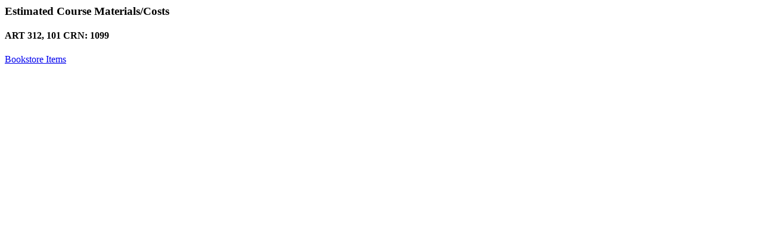

--- FILE ---
content_type: text/html; charset=UTF-8
request_url: https://mubert.marshall.edu/coursecosts.php?crn=1099&subj=ART&sec=101&course=312&term=202201
body_size: 290
content:
<h3>Estimated Course Materials/Costs</h3><h4>ART 312, 101 CRN: 1099</h4><a href='https://www.bkstr.com/webapp/wcs/stores/servlet/booklookServlet?bookstore_id-1=419&term_id-1=202201&div-1=&dept-1=ART&course-1=312&section-1=101' target='_blank'><i class='fas fa-book'></i> Bookstore Items</a>